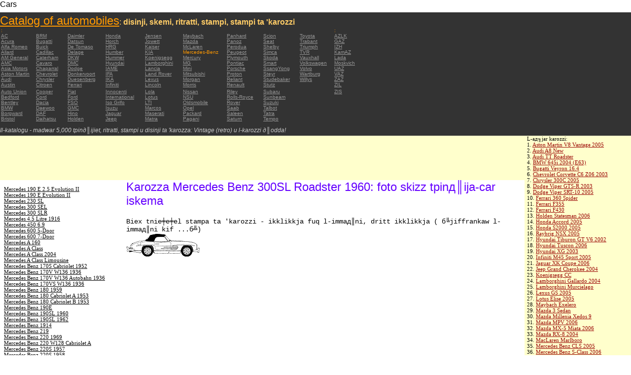

--- FILE ---
content_type: text/html; charset=UTF-8
request_url: https://autoautomobiles.narod.ru/maltijskij/mercedes-benz/Mercedes-Benz-300SL-Roadster-1960/
body_size: 8865
content:

	<script type="text/javascript">new Image().src = "//counter.yadro.ru/hit;narodadst1?r"+escape(document.referrer)+(screen&&";s"+screen.width+"*"+screen.height+"*"+(screen.colorDepth||screen.pixelDepth))+";u"+escape(document.URL)+";"+Date.now();</script>
	<script type="text/javascript">new Image().src = "//counter.yadro.ru/hit;narod_desktop_ad?r"+escape(document.referrer)+(screen&&";s"+screen.width+"*"+screen.height+"*"+(screen.colorDepth||screen.pixelDepth))+";u"+escape(document.URL)+";"+Date.now();</script><script type="text/javascript" src="//autoautomobiles.narod.ru/.s/src/jquery-3.3.1.min.js"></script><script type="text/javascript" src="//s256.ucoz.net/cgi/uutils.fcg?a=uSD&ca=2&ug=999&isp=0&r=0.100970407826956"></script>
<html><head>
<title>Karozza Mercedes Benz 300SL Roadster 1960 : thumbnail image image figura tpinд║ija ta 'stampi schematize karozza</title>
<meta name="description" content="Il directory - madwar 5000 karozzi">
<style type="text/css">
<!--
body {
	margin: 0px;
	font-family: Arial, Helvetica, sans-serif;
	color: #000000;
}
a:link {
	color: #999999;
}
a:visited {
	color: #666666;
}
a:hover {
	text-decoration: none;
	color: #FF9900;
}
.menu2 a:link {
	color: #000000;
}
.menu2 a:visited {
	color: #999999;
}
.menu2 a:hover {
	text-decoration: none;
	color: #6600FF;
}
.company a:link {
	color: #0066CC;
}
.company a:visited {
	color: #6600FF;
	text-decoration: none;
}
.company a:hover {
	text-decoration: none;
	color: #6600FF;
}
.best-avto a:link {
	color: #990000;
}
.best-avto a:visited {
	color: #FF9900;
}
.best-avto a:hover {
	text-decoration: none;
	color: #990000;
}
.menu1 {
	font-size: 10px;
	font-family: Verdana, Arial, Helvetica, sans-serif;
	padding-left: 2px;
	background-color: #333333;
	color: #FF9900;
}
.menu2 {
	font-family: "Times New Roman", Times, serif;
	padding-left: 8px;
	width: 230px;
	font-size: 11px;
	color: #6600FF;
}
.copy {
	font-family: Verdana, Arial, Helvetica, sans-serif;
	font-size: 10px;
	padding: 4px;
	font-style: italic;
}
h2 {
	font-family: Arial, Helvetica, sans-serif;
	font-weight: 100;
	color: #6600FF;
}
.skachatj {
	font-family: "Courier New", Courier, monospace;
	font-size: 14px;
}
em {
	font-size: 12px;
	color: #CCCCCC;
}
textarea {
	font-family: Verdana, Arial, Helvetica, sans-serif;
	font-size: 10px;
	height: 88px;
	width: 170px;
	margin: 0px;
	padding: 0px;
	background-color: #D1D1E9;
}
.company {
	font-family: Arial, Helvetica, sans-serif;
	font-size: 16px;
}
.best-avto {
	font-family: Tahoma;
	font-size: 11px;
	padding-left: 5px;
}
-->
</style>
</head>

<body>
<table width="100%" height="100%" border="0" cellspacing="0" cellpadding="0">
  <tr>
    <td height="25" colspan="3" align="left" valign="top">
      <table width="100%" border="0" cellspacing="0" cellpadding="0">
        <tr>
          <td>Cars&nbsp;</td>
          <td><script type="text/javascript"><!--
google_ad_client = "pub-5537897043066332";
/* 728x15, 12.05.09, r01 */
google_ad_slot = "8016383170";
google_ad_width = 728;
google_ad_height = 15;
//-->
</script>
<script type="text/javascript"
src="http://pagead2.googlesyndication.com/pagead/show_ads.js">
</script>&nbsp;</td>
        </tr>
      </table>      </td>
  </tr>
  <tr>
    <td height="250" colspan="3" align="left" valign="top">
	
	<table width="100%" height="250" border="0" cellspacing="0" cellpadding="0">
      <tr>
        <td width="800" bgcolor="#333333"><a href="/maltijskij/" title="Catalog of automobiles: disinji, skemi, ritratti, stampi, stampi ta 'karozzi"><font size="+2" color="#FF9900">Catalog of automobiles</font></a><font color="#FFCC66">: <strong>disinji, skemi, ritratti, stampi, stampi ta 'karozzi</strong></font>
		  <table width="800" border="0" cellspacing="0" cellpadding="0">
          <tr>
            <td colspan="9" align="left" valign="top" class="menu1">:</td>
            <td align="left" valign="top" class="menu1">: </td>
          </tr>
          <tr>
            <td width="73" align="left" valign="top" class="menu1"><a href="/maltijskij/ac/" title="Auto Brands AC">AC</a></td>
            <td width="64" align="left" valign="top" class="menu1"><a href="/maltijskij/brm/" title="Auto Brands BRM">BRM</a></td>
            <td width="76" align="left" valign="top" class="menu1"><a href="/maltijskij/daimler/" title="Auto Brands Daimler">Daimler</a></td>
            <td width="79" align="left" valign="top" class="menu1"><a href="/maltijskij/honda/" title="Auto Brands Honda">Honda</a></td>
            <td width="76" align="left" valign="top" class="menu1"><a href="/maltijskij/jensen/" title="Auto Brands Jensen">Jensen</a></td>
            <td width="89" align="left" valign="top" class="menu1"><a href="/maltijskij/maybach/" title="Auto Brands Maybach">Maybach</a></td>
            <td width="74" align="left" valign="top" class="menu1"><a href="/maltijskij/panhard/" title="Auto Brands Panhard">Panhard</a></td>
            <td width="73" align="left" valign="top" class="menu1"><a href="/maltijskij/scion/" title="Auto Brands Scion">Scion</a></td>
            <td width="69" align="left" valign="top" class="menu1"><a href="/maltijskij/toyota/"  title="Auto Brands Toyota">Toyota</a></td>
            <td width="127" align="left" valign="top" class="menu1"><a href="/maltijskij/azlk/" title="Auto Brands AZLK">AZLK</a></td>
          </tr>
          <tr>
            <td width="73" align="left" valign="top" class="menu1"><a href="/maltijskij/acura/" title="Auto Brands Acura">Acura</a></td>
            <td width="64" align="left" valign="top" class="menu1"><a href="/maltijskij/bugatti/" title="Auto Brands Bugatti">Bugatti</a></td>
            <td width="76" align="left" valign="top" class="menu1"><a href="/maltijskij/datsun/" title="Auto Brands Datsun">Datsun</a></td>
            <td width="79" align="left" valign="top" class="menu1"><a href="/maltijskij/horch/" title="Auto Brands Horch">Horch</a></td>
            <td width="76" align="left" valign="top" class="menu1"><a href="/maltijskij/jowett/" title="Auto Brands Jowett">Jowett</a></td>
            <td width="89" align="left" valign="top" class="menu1"><a href="/maltijskij/mazda/" title="Auto Brands Mazda">Mazda</a></td>
            <td width="74" align="left" valign="top" class="menu1"><a href="/maltijskij/panoz/" title="Auto Brands Panoz">Panoz</a></td>
            <td width="73" align="left" valign="top" class="menu1"><a href="/maltijskij/seat/"  title="Auto Brands Seat">Seat</a></td>
            <td width="69" align="left" valign="top" class="menu1"><a href="/maltijskij/trabant/" title="Auto Brands Trabant">Trabant</a></td>
            <td width="127" align="left" valign="top" class="menu1"><a href="/maltijskij/gaz/" title="Auto Brands GAZ">GAZ</a></td>
          </tr>
          <tr>
            <td width="73" align="left" valign="top" class="menu1"><a href="/maltijskij/alfa-romeo/" title="Auto Brands Alfa Romeo">Alfa Romeo</a></td>
            <td width="64" align="left" valign="top" class="menu1"><a href="/maltijskij/buick/" title="Auto Brands Buick">Buick</a></td>
            <td width="76" align="left" valign="top" class="menu1"><a href="/maltijskij/de-tomaso/" title="Auto Brands De   Tomaso">De   Tomaso</a></td>
            <td width="79" align="left" valign="top" class="menu1"><a href="/maltijskij/hrg/" title="Auto Brands HRG">HRG</a></td>
            <td width="76" align="left" valign="top" class="menu1"><a href="/maltijskij/kaiser/" title="Auto Brands Kaiser">Kaiser</a></td>
            <td width="89" align="left" valign="top" class="menu1"><a href="/maltijskij/mclaren/"  title="Auto Brands McLaren">McLaren</a></td>
            <td width="74" align="left" valign="top" class="menu1"><a href="/maltijskij/perodua/" title="Auto Brands Perodua">Perodua</a></td>
            <td width="73" align="left" valign="top" class="menu1"><a href="/maltijskij/shelby/" title="Auto Brands Shelby">Shelby</a></td>
            <td width="69" align="left" valign="top" class="menu1"><a href="/maltijskij/triumph/" title="Auto Brands Triumph">Triumph</a></td>
            <td width="127" align="left" valign="top" class="menu1"><a href="/maltijskij/izh/" title="Auto Brands IZH">IZH</a></td>
          </tr>
          <tr>
            <td width="73" align="left" valign="top" class="menu1"><a href="/maltijskij/allard/" title="Auto Brands Allard">Allard</a></td>
            <td width="64" align="left" valign="top" class="menu1"><a href="/maltijskij/cadillac/" title="Auto Brands Cadillac">Cadillac</a></td>
            <td width="76" align="left" valign="top" class="menu1"><a href="/maltijskij/delage/" title="Auto Brands Delage">Delage</a></td>
            <td width="79" align="left" valign="top" class="menu1"><a href="/maltijskij/humber/" title="Auto Brands Humber">Humber</a></td>
            <td width="76" align="left" valign="top" class="menu1"><a href="/maltijskij/kia/" title="Auto Brands KIA">KIA</a></td>
            <td width="89" align="left" valign="top" class="menu1">Mercedes-Benz</td>
            <td width="74" align="left" valign="top" class="menu1"><a href="/maltijskij/peugeot/" title="Auto Brands Peugeot">Peugeot</a></td>
            <td width="73" align="left" valign="top" class="menu1"><a href="/maltijskij/simca/" title="Auto Brands Simca">Simca</a></td>
            <td width="69" align="left" valign="top" class="menu1"><a href="/maltijskij/tvr/" title="Auto Brands TVR">TVR</a></td>
            <td width="127" align="left" valign="top" class="menu1"><a href="/maltijskij/kamaz/" title="Auto Brands KamAZ">KamAZ</a></td>
          </tr>
          <tr>
            <td width="73" align="left" valign="top" class="menu1"><a href="/maltijskij/am-general/" title="Auto Brands AM   General">AM   General</a></td>
            <td width="64" align="left" valign="top" class="menu1"><a href="/maltijskij/caterham/" title="Auto Brands Caterham">Caterham</a></td>
            <td width="76" align="left" valign="top" class="menu1"><a href="/maltijskij/dkw/" title="Auto Brands DKW">DKW</a></td>
            <td width="79" align="left" valign="top" class="menu1"><a href="/maltijskij/hummer/" title="Auto Brands Hummer">Hummer</a></td>
            <td width="76" align="left" valign="top" class="menu1"><a href="/maltijskij/koenigsegg/" title="Auto Brands Koenigsegg">Koenigsegg</a></td>
            <td width="89" align="left" valign="top" class="menu1"><a href="/maltijskij/mercury/" title="Auto Brands Mercury">Mercury</a></td>
            <td width="74" align="left" valign="top" class="menu1"><a href="/maltijskij/plymouth/" title="Auto Brands Plymouth">Plymouth</a></td>
            <td width="73" align="left" valign="top" class="menu1"><a href="/maltijskij/skoda/" title="Auto Brands Skoda">Skoda</a></td>
            <td width="69" align="left" valign="top" class="menu1"><a href="/maltijskij/vauxhall/" title="Auto Brands Vauxhall">Vauxhall</a></td>
            <td width="127" align="left" valign="top" class="menu1"><a href="/maltijskij/lada/" title="Auto Brands Lada">Lada</a></td>
          </tr>
          <tr>
            <td width="73" align="left" valign="top" class="menu1"><a href="/maltijskij/amc/" title="Auto Brands AMC">AMC</a></td>
            <td width="64" align="left" valign="top" class="menu1"><a href="/maltijskij/cavaro/" title="Auto Brands Cavaro">Cavaro</a></td>
            <td width="76" align="left" valign="top" class="menu1"><a href="/maltijskij/dmc/" title="Auto Brands DMC">DMC</a></td>
            <td width="79" align="left" valign="top" class="menu1"><a href="/maltijskij/hyundai/" title="Auto Brands Hyundai">Hyundai</a></td>
            <td width="76" align="left" valign="top" class="menu1"><a href="/maltijskij/lamborghini/" title="Auto Brands Lamborghini">Lamborghini</a></td>
            <td width="89" align="left" valign="top" class="menu1"><a href="/maltijskij/mg/" title="Auto Brands MG">MG</a></td>
            <td width="74" align="left" valign="top" class="menu1"><a href="/maltijskij/pontiac/" title="Auto Brands Pontiac">Pontiac</a></td>
            <td width="73" align="left" valign="top" class="menu1"><a href="/maltijskij/smart/" title="Auto Brands Smart">Smart</a></td>
            <td width="69" align="left" valign="top" class="menu1"><a href="/maltijskij/volkswagen/" title="Auto Brands Volkswagen">Volkswagen</a></td>
            <td width="127" align="left" valign="top" class="menu1"><a href="/maltijskij/moskvich/" title="Auto Brands Moskvich">Moskvich</a></td>
          </tr>
          <tr>
            <td width="73" align="left" valign="top" class="menu1"><a href="/maltijskij/asia-motors/" title="Auto Brands Asia   Motors">Asia   Motors</a></td>
            <td width="64" align="left" valign="top" class="menu1"><a href="/maltijskij/chaparral/" title="Auto Brands Chaparral">Chaparral</a></td>
            <td width="76" align="left" valign="top" class="menu1"><a href="/maltijskij/dodge/" title="Auto Brands Dodge">Dodge</a></td>
            <td width="79" align="left" valign="top" class="menu1"><a href="/maltijskij/iame/" title="Auto Brands IAME">IAME</a></td>
            <td width="76" align="left" valign="top" class="menu1"><a href="/maltijskij/lancia/" title="Auto Brands Lancia">Lancia</a></td>
            <td width="89" align="left" valign="top" class="menu1"><a href="/maltijskij/mini/" title="Auto Brands Mini">Mini</a></td>
            <td width="74" align="left" valign="top" class="menu1"><a href="/maltijskij/porsche/" title="Auto Brands Porsche">Porsche</a></td>
            <td width="73" align="left" valign="top" class="menu1"><a href="/maltijskij/ssangyong/" title="Auto Brands SsangYong">SsangYong</a></td>
            <td width="69" align="left" valign="top" class="menu1"><a href="/maltijskij/volvo/" title="Auto Brands Volvo">Volvo</a></td>
            <td width="127" align="left" valign="top" class="menu1"><a href="/maltijskij/uaz/" title="Auto Brands UAZ">UAZ</a></td>
          </tr>
          <tr>
            <td width="73" align="left" valign="top" class="menu1"><a href="/maltijskij/aston-martin/" title="Auto Brands Aston Martin">Aston   Martin</a></td>
            <td width="64" align="left" valign="top" class="menu1"><a href="/maltijskij/chevrolet/" title="Auto Brands Chevrolet ">Chevrolet</a></td>
            <td width="76" align="left" valign="top" class="menu1"><a href="/maltijskij/donkervoort/" title="Auto Brands Donkervoort">Donkervoort</a></td>
            <td width="79" align="left" valign="top" class="menu1"><a href="/maltijskij/ifa/" title="Auto Brands IFA">IFA</a></td>
            <td width="76" align="left" valign="top" class="menu1"><a href="/maltijskij/land-rover/" title="Auto Brands Land Rover">Land   Rover</a></td>
            <td width="89" align="left" valign="top" class="menu1"><a href="/maltijskij/mitsubishi/" title="Auto Brands Mitsubishi">Mitsubishi</a></td>
            <td width="74" align="left" valign="top" class="menu1"><a href="/maltijskij/proton/" title="Auto Brands Proton">Proton</a></td>
            <td width="73" align="left" valign="top" class="menu1"><a href="/maltijskij/steyr/" title="Auto Brands Steyr">Steyr</a></td>
            <td width="69" align="left" valign="top" class="menu1"><a href="/maltijskij/wartburg/" title="Auto Brands Wartburg">Wartburg</a></td>
            <td width="127" align="left" valign="top" class="menu1"><a href="/maltijskij/vaz/" title="Auto Brands VAZ">VAZ</a></td>
          </tr>
          <tr>
            <td width="73" align="left" valign="top" class="menu1"><a href="/maltijskij/audi/" title="Auto Brands Audi">Audi</a></td>
            <td width="64" align="left" valign="top" class="menu1"><a href="/maltijskij/chrysler/" title="Auto Brands Chrysler">Chrysler</a></td>
            <td width="76" align="left" valign="top" class="menu1"><a href="/maltijskij/duesenberg/" title="Auto Brands Duesenberg">Duesenberg</a></td>
            <td width="79" align="left" valign="top" class="menu1"><a href="/maltijskij/ika/" title="Auto Brands IKA">IKA</a></td>
            <td width="76" align="left" valign="top" class="menu1"><a href="/maltijskij/lexus/" title="Auto Brands Lexus">Lexus</a></td>
            <td width="89" align="left" valign="top" class="menu1"><a href="/maltijskij/morgan/" title="Auto Brands Morgan">Morgan</a></td>
            <td width="74" align="left" valign="top" class="menu1"><a href="/maltijskij/reliant/" title="Auto Brands Reliant">Reliant</a></td>
            <td width="73" align="left" valign="top" class="menu1"><a href="/maltijskij/studebaker/" title="Auto Brands Studebaker">Studebaker</a></td>
            <td width="69" align="left" valign="top" class="menu1"><a href="/maltijskij/willys/" title="Auto Brands Willys">Willys</a></td>
            <td width="127" align="left" valign="top" class="menu1"><a href="/maltijskij/zaz/" title="Auto Brands ZAZ">ZAZ</a></td>
          </tr>
          <tr>
            <td width="73" height="14" align="left" valign="top" class="menu1"><a href="/maltijskij/austin/" title="Auto Brands Austin">Austin</a></td>
            <td width="64" align="left" valign="top" class="menu1"><a href="/maltijskij/citroen/" title="Auto Brands Citroen">Citroen</a></td>
            <td width="76" align="left" valign="top" class="menu1"><a href="/maltijskij/ferrari/" title="Auto Brands Ferrari">Ferrari</a></td>
            <td width="79" align="left" valign="top" class="menu1"><a href="/maltijskij/infiniti/" title="Auto Brands Infiniti">Infiniti</a></td>
            <td width="76" align="left" valign="top" class="menu1"><a href="/maltijskij/lincoln/" title="Auto Brands Lincoln">Lincoln</a></td>
            <td width="89" align="left" valign="top" class="menu1"><a href="/maltijskij/morris/" title="Auto Brands Morris">Morris</a></td>
            <td width="74" align="left" valign="top" class="menu1"><a href="/maltijskij/renault/" title="Auto Brands Renault">Renault</a></td>
            <td width="73" align="left" valign="top" class="menu1"><a href="/maltijskij/stutz/" title="Auto Brands Stutz">Stutz</a></td>
            <td align="left" valign="top"></td>
            <td width="127" align="left" valign="top" class="menu1"><a href="/maltijskij/zil/" title="Auto Brands ZIL">ZIL</a></td>
          </tr>
          <tr>
            <td width="73" align="left" valign="top" class="menu1"><a href="/maltijskij/auto-union/" title="Auto Brands Auto   Union">Auto   Union</a></td>
            <td width="64" align="left" valign="top" class="menu1"><a href="/maltijskij/cooper/" title="Auto Brands Cooper ">Cooper</a></td>
            <td width="76" align="left" valign="top" class="menu1"><a href="/maltijskij/fiat/" title="Auto Brands Fiat">Fiat</a></td>
            <td width="79" align="left" valign="top" class="menu1"><a href="/maltijskij/innocenti/" title="Auto Brands Innocenti">Innocenti</a></td>
            <td width="76" align="left" valign="top" class="menu1"><a href="/maltijskij/lola/" title="Auto Brands Lola">Lola</a></td>
            <td width="89" align="left" valign="top" class="menu1"><a href="/maltijskij/nissan/" title="Auto Brands Nissan">Nissan</a></td>
            <td width="74" align="left" valign="top" class="menu1"><a href="/maltijskij/riley/" title="Auto Brands Riley">Riley</a></td>
            <td width="73" align="left" valign="top" class="menu1"><a href="/maltijskij/subaru/" title="Auto Brands Subaru">Subaru</a></td>
            <td align="left" valign="top"></td>
            <td width="127" align="left" valign="top" class="menu1"><a href="/maltijskij/zis/" title="Auto Brands ZIS">ZIS</a></td>
          </tr>
          <tr>
            <td width="73" align="left" valign="top" class="menu1"><a href="/maltijskij/bedford/" title="Auto Brands Bedford">Bedford</a></td>
            <td width="64" align="left" valign="top" class="menu1"><a href="/maltijskij/cord/" title="Auto Brands Cord">Cord</a></td>
            <td width="76" align="left" valign="top" class="menu1"><a href="/maltijskij/ford/" title="Auto Brands Ford">Ford</a></td>
            <td width="79" align="left" valign="top" class="menu1"><a href="/maltijskij/international/" title="Auto Brands International">International</a></td>
            <td width="76" align="left" valign="top" class="menu1"><a href="/maltijskij/lotus/" title="Auto Brands Lotus">Lotus</a></td>
            <td width="89" align="left" valign="top" class="menu1"><a href="/maltijskij/nsu/" title="Auto Brands NSU">NSU</a></td>
            <td width="74" align="left" valign="top" class="menu1"><a href="/maltijskij/rolls_royce/" title="Auto Brands Rolls-Royce">Rolls-Royce</a></td>
            <td width="73" align="left" valign="top" class="menu1"><a href="/maltijskij/sunbeam/" title="Auto Brands Sunbeam">Sunbeam</a></td>
            <td align="left" valign="top"></td>
            <td align="left" valign="top"></td>
          </tr>
          <tr>
            <td width="73" align="left" valign="top" class="menu1"><a href="/maltijskij/bentley/" title="Auto Brands Bentley">Bentley</a></td>
            <td width="64" align="left" valign="top" class="menu1"><a href="/maltijskij/dacia/" title="Auto Brands Dacia">Dacia</a></td>
            <td width="76" align="left" valign="top" class="menu1"><a href="/maltijskij/fso/" title="Auto Brands FSO">FSO</a></td>
            <td width="79" align="left" valign="top" class="menu1"><a href="/maltijskij/iso-grifo/" title="Auto Brands Iso   Grifo">Iso   Grifo</a></td>
            <td width="76" align="left" valign="top" class="menu1"><a href="/maltijskij/london-taxi/" title="Auto Brands LTI">LTI</a></td>
            <td width="89" align="left" valign="top" class="menu1"><a href="/maltijskij/oldsmobile/" title="Auto Brands Oldsmobile">Oldsmobile</a></td>
            <td width="74" align="left" valign="top" class="menu1"><a href="/maltijskij/rover/" title="Auto Brands Rover">Rover</a></td>
            <td width="73" align="left" valign="top" class="menu1"><a href="/maltijskij/suzuki/" title="Auto Brands Suzuki">Suzuki</a></td>
            <td align="left" valign="top"></td>
            <td align="left" valign="top"></td>
          </tr>
          <tr>
            <td width="73" align="left" valign="top" class="menu1"><a href="/maltijskij/bmw/" title="Auto Brands BMW">BMW</a></td>
            <td width="64" align="left" valign="top" class="menu1"><a href="/maltijskij/daewoo/" title="Auto Brands Daewoo">Daewoo</a></td>
            <td width="76" align="left" valign="top" class="menu1"><a href="/maltijskij/gmc/" title="Auto Brands GMC">GMC</a></td>
            <td width="79" align="left" valign="top" class="menu1"><a href="/maltijskij/isuzu/" title="Auto Brands Isuzu">Isuzu</a></td>
            <td width="76" align="left" valign="top" class="menu1"><a href="/maltijskij/marcos/" title="Auto Brands Marcos">Marcos</a></td>
            <td width="89" align="left" valign="top" class="menu1"><a href="/maltijskij/opel/" title="Auto Brands Opel">Opel</a></td>
            <td width="74" align="left" valign="top" class="menu1"><a href="/maltijskij/saab/" title="Auto Brands Saab">Saab</a></td>
            <td width="73" align="left" valign="top" class="menu1"><a href="/maltijskij/talbot/" title="Auto Brands Talbot">Talbot</a></td>
            <td align="left" valign="top"></td>
            <td align="left" valign="top"></td>
          </tr>
          <tr>
            <td width="73" align="left" valign="top" class="menu1"><a href="/maltijskij/borgward/" title="Auto Brands Borgward">Borgward</a></td>
            <td width="64" align="left" valign="top" class="menu1"><a href="/maltijskij/daf/" title="Auto Brands DAF">DAF</a></td>
            <td width="76" align="left" valign="top" class="menu1"><a href="/maltijskij/hino/" title="Auto Brands Hino">Hino</a></td>
            <td width="79" align="left" valign="top" class="menu1"><a href="/maltijskij/jaguar/" title="Auto Brands Jaguar">Jaguar</a></td>
            <td width="76" align="left" valign="top" class="menu1"><a href="/maltijskij/maserati/" title="Auto Brands Maserati">Maserati</a></td>
            <td width="89" align="left" valign="top" class="menu1"><a href="/maltijskij/packard/" title="Auto Brands Packard">Packard</a></td>
            <td width="74" align="left" valign="top" class="menu1"><a href="/maltijskij/saleen/" title="Auto Brands Saleen">Saleen</a></td>
            <td width="73" align="left" valign="top" class="menu1"><a href="/maltijskij/tatra/" title="Auto Brands Tatra">Tatra</a></td>
            <td align="left" valign="top"></td>
            <td align="left" valign="top"></td>
          </tr>
          <tr>
            <td width="73" align="left" valign="top" class="menu1"><a href="/maltijskij/bristol/" title="Auto Brands Bristol">Bristol</a></td>
            <td width="64" align="left" valign="top" class="menu1"><a href="/maltijskij/daihatsu/" title="Auto Brands Daihatsu">Daihatsu</a></td>
            <td width="76" align="left" valign="top" class="menu1"><a href="/maltijskij/holden/" title="Auto Brands Holden">Holden</a></td>
            <td width="79" align="left" valign="top" class="menu1"><a href="/maltijskij/jeep/" title="Auto Brands Jeep ">Jeep</a></td>
            <td width="76" align="left" valign="top" class="menu1"><a href="/maltijskij/matra/" title="Auto Brands Matra">Matra</a></td>
            <td width="89" align="left" valign="top" class="menu1"><a href="/maltijskij/pagani/" title="Auto Brands Pagani">Pagani</a></td>
            <td width="74" align="left" valign="top" class="menu1"><a href="/maltijskij/saturn/" title="Auto Brands Saturn">Saturn</a></td>
            <td width="73" align="left" valign="top" class="menu1"><a href="/maltijskij/tempo/" title="Auto Brands Tempo">Tempo</a></td>
            <td align="left" valign="top"></td>
            <td align="left" valign="top"></td>
          </tr>
          <tr>
            <td align="left" valign="top" class="menu1">&nbsp;</td>
            <td align="left" valign="top" class="menu1">&nbsp;</td>
            <td align="left" valign="top" class="menu1">&nbsp;</td>
            <td align="left" valign="top" class="menu1">&nbsp;</td>
            <td align="left" valign="top" class="menu1">&nbsp;</td>
            <td align="left" valign="top" class="menu1">&nbsp;</td>
            <td align="left" valign="top" class="menu1">&nbsp;</td>
            <td align="left" valign="top" class="menu1">&nbsp;</td>
            <td align="left" valign="top"></td>
            <td align="left" valign="top"></td>
          </tr>
        </table>	
		  <em>Il-katalogu - madwar 5,000 tpinд║ijiet, ritratti, stampi u disinji ta 'karozza: Vintage (retro) u l-karozzi д║odda!</em></td>
        <td align="center" valign="top" bgcolor="#333333"><script type="text/javascript"><!--
google_ad_client = "pub-5537897043066332";
/* 336x280, 12.05.09, r02 */
google_ad_slot = "9181752247";
google_ad_width = 336;
google_ad_height = 280;
//-->
</script>
<script type="text/javascript"
src="http://pagead2.googlesyndication.com/pagead/show_ads.js">
</script></td>
      </tr>
    </table>	</td>
  </tr>
  <tr>
    <td align="left" valign="top" height="90" bgcolor="FFFFCC"><script type="text/javascript"><!--
google_ad_client = "pub-5537897043066332";
/* 180x90, 12.05.09, r03 */
google_ad_slot = "5517127353";
google_ad_width = 180;
google_ad_height = 90;
//-->
</script>
<script type="text/javascript"
src="http://pagead2.googlesyndication.com/pagead/show_ads.js">
</script>&nbsp;</td>
    <td  width="750" align="left" valign="top" bgcolor="FFFFCC"><script type="text/javascript"><!--
google_ad_client = "pub-5537897043066332";
/* 728x90, 12.05.09, r04 */
google_ad_slot = "3900506634";
google_ad_width = 728;
google_ad_height = 90;
//-->
</script>
<script type="text/javascript"
src="http://pagead2.googlesyndication.com/pagead/show_ads.js">
</script>&nbsp;</td>
    <td width="200" rowspan="2" align="left" valign="top">
      <table width="100%" border="0" cellspacing="0" cellpadding="0">
        <tr>
          <td height="90" align="right" valign="top" bgcolor="FFFFCC"><table width="100%" border="0" cellspacing="0" cellpadding="0" class="best-avto">
              <tr>
                <td>L-aд╖jar karozzi:</td>
              </tr>
              <tr>
                <td>1. <A href="/maltijskij/aston-martin/Aston-Martin-V8-Vantage-2005/">Aston Martin V8 Vantage   2005</A><br>
				2. <a href="/maltijskij/audi/Audi-A8-New/">Audi A8 New</a><br>
				3. <A href="/maltijskij/audi/Audi-TT-Roadster/">Audi TT Roadster</A><br>
				4. <a href="/maltijskij/bmw/BMW-645i-2004-E63/">BMW 645i 2004 (E63) </a><br>
				5. <A href="/maltijskij/bugatti/Bugatti-Veyron-16-4/">Bugatti Veyron 16.4</A><br>
				6. <A href="/maltijskij/chevrolet/Chevrolet-Corvette-C6-Z06-2003/">Chevrolet Corvette C6   Z06 2003</A> <br>
				7. <A href="/maltijskij/chrysler/Chrysler-300C-2005/">Chrysler 300C 2005</A> <br>
				8. <A href="/maltijskij/dodge/Dodge-Viper-GTS-R-2003/">Dodge Viper GTS-R 2003</A> <br>
				9. <A href="/maltijskij/dodge/Dodge-Viper-SRT-10-2005/">Dodge Viper SRT-10 2005</A> <BR>
                10. <A href="/maltijskij/ferrari/Ferrari-360-Spider/">Ferrari 360 Spider</A><br>
				11. <A href="/maltijskij/ferrari/Ferrari-F355/">Ferrari F355</A> <br>
				12. <A href="/maltijskij/ferrari/Ferrari-F430/">Ferrari F430</A> <br>
				13. <A href="/maltijskij/holden/Holden-Statesman-2006/">Holden Statesman 2006 </A><br>
				14. <A href="/maltijskij/honda/Honda-Accord-2005/">Honda Accord 2005</A><br>
				15. <A href="/maltijskij/honda/Honda-S2000-2005/">Honda S2000 2005 </A><br>
				16. <A href="/maltijskij/honda/Raybrig-NSX-2005/">Raybrig NSX 2005</A><br>
				17. <A href="/maltijskij/hyundai/Hyundai-Tiburon-GT-V6-2002/">Hyundai Tiburon GT V6 2002</A><br>
				18. <A href="/maltijskij/hyundai/Hyundai-Tuscon-2006/">Hyundai Tuscon 2006</A> <br>
				19. <A href="/maltijskij/hyundai/Hyundai-XG-2003/">Hyundai XG 2003</A><br>
				20. <A href="/maltijskij/infiniti/Infiniti-M45-Sport-2005/">Infiniti M45 Sport 2005</A><br>
				21. <A href="/maltijskij/jaguar/Jaguar-XK-Coupe-2006/">Jaguar XK Coupe 2006</A> <br>
				22. <A href="/maltijskij/jeep/Jeep-Grand-Cherokee-2004/">Jeep Grand Cherokee 2004</A> <br>
				23. <A href="/maltijskij/koenigsegg/Koenigsegg-CC/">Koenigsegg CC</A> <br>
				24. <A href="/maltijskij/lamborghini/Lamborghini-Gallardo-2004/">Lamborghini Gallardo   2004</A><br>
				25. <A href="/maltijskij/lamborghini/Lamborghini-Murcielago/">Lamborghini Murcielago</A> <br>
				26. <A href="/maltijskij/lexus/Lexus-GS-2005/">Lexus GS 2005</A><br>
				27. <A href="/maltijskij/lotus/Lotus-Elise-2005/">Lotus Elise 2005</A><br>
				28. <A href="/maltijskij/maybach/Maybach-Exelero/">Maybach   Exelero</A><br>
				29. <A href="/maltijskij/mazda/Mazda-3-Sedan/">Mazda 3 Sedan</A><br>
				30. <A href="/maltijskij/mazda/Mazda-Millenia-Xedos-9/">Mazda Millenia Xedos 9</A><br>
				31. <A href="/maltijskij/mazda/Mazda-MPV-2006/">Mazda MPV 2006</A><br>
				32. <A href="/maltijskij/mazda/Mazda-MX-5-Miata-2006/">Mazda MX-5 Miata 2006</A><br>
				33. <A href="/maltijskij/mazda/Mazda-RX-8-2004/">Mazda RX-8 2004</A><br>
				34. <A href="/maltijskij/mclaren/MacLaren-Marlboro/">MacLaren Marlboro</A> <br>
				35. <A href="/maltijskij/mercedes-benz/Mercedes-Benz-CLS-2005/">Mercedes Benz CLS 2005</A> <br>
				36. <A href="/maltijskij/mercedes-benz/Mercedes-Benz-S-Class-2006/">Mercedes Benz S-Class   2006</A><br>
				37. <A href="/maltijskij/mercedes-benz/Mercedes-Benz-S500-2006/">Mercedes Benz S500 2006</A> <br>
				38. <A href="/maltijskij/mitsubishi/Mitsubishi-Eclipse-Coupe/">Mitsubishi Eclipse Coupe </A><br>
				39. <A href="/maltijskij/nissan/Nissan-350Z-35th-Anniversary-2005/">Nissan 350Z 35th   Anniversary 2005</A> <br>
				40. <A href="/maltijskij/nissan/Nissan-Skyline-R34-GTR/">Nissan Skyline R34 GTR</A><br>
				41. <A href="/maltijskij/nissan/Nissan-Skyline-V35-350GT-2003/">Nissan Skyline V35 350GT   2003</A> <br>
				42. <A href="/maltijskij/pagani/Pagani-Zonda-F/">Pagani Zonda F</A><br>
				43. <A href="/maltijskij/porsche/Porsche-Carrera-GT-2004/">Porsche Carrera GT 2004</A><br>
				44. <A href="/maltijskij/porsche/Porsche-Cayman-S-2006/">Porsche Cayman S 2006</A> <br>
				45. <A href="/maltijskij/rolls_royce/Rolls-Royce-Phantom-2004/">Rolls-Royce Phantom 2004</A> <br>
				46. <A href="/maltijskij/saleen/Saleen-S7-2003/index.html">Saleen S7 2003</A><br>
				47. <A href="/maltijskij/suzuki/Suzuki-Cappuccino/">Suzuki Cappuccino</A><br>
				48. <A href="/maltijskij/toyota/Toyota-Camry-2006/">Toyota Camry 2006</A> <br>
				49. <A href="/maltijskij/toyota/Toyota-Camry-XLE-2003/">Toyota Camry XLE 2003</A> <br>
				50. <A href="/maltijskij/lada/Lada-110/">Lada 110</A><p></p></td>
              </tr>
            </table>&nbsp;</td>
        </tr>
        <tr>
          <td align="right" class="copy">Meta juе╪aw stampi ta 'vetturi mis-sit bд╖ala referenza lura lill-direttorju:
            <form name="form1" method="post" action=""><label><textarea name="textarea">&lt;a href='http://autoautomobiles.narod.ru/maltijskij/'&gt;Catalog of automobiles&lt;/a&gt;</textarea></label></form><a href="mailto:autoautomobiles@yandex.ru">Id-drittijiet kollha gд╖all-sit jappartjenu lili</a>.<br><em><a href="/">Cars</a></em>.<br> &copy; 2009.<br><!--LiveInternet counter--><script type="text/javascript">document.write("<a href='http://www.liveinternet.ru/click' target=_blank><img src='http://counter.yadro.ru/hit?t41.1;r" + escape(document.referrer) + ((typeof(screen)=="undefined")?"":";s"+screen.width+"*"+screen.height+"*"+(screen.colorDepth?screen.colorDepth:screen.pixelDepth)) + ";u" + escape(document.URL) + ";" + Math.random() + "' border=0 width=31 height=31 alt='' title='LiveInternet'><\/a>")</script><!--/LiveInternet--></td>
        </tr>
      </table></td>
  </tr>
  <tr>
    <td width="262" align="left" valign="top" class="menu2" height="888"><br>
<a href="/maltijskij/mercedes-benz/Mercedes-190-E-2-5-Evolution-II/" title="Mercedes 190 E 2.5 Evolution II">Mercedes 190 E 2.5 Evolution II</a><br>
<a href="/maltijskij/mercedes-benz/Mercedes-190-E-Evolution-II/" title="Mercedes 190 E Evolution II">Mercedes 190 E Evolution II</a> <br>
<a href="/maltijskij/mercedes-benz/Mercedes-230-SL/" title="Mercedes 230 SL">Mercedes 230 SL</a> <br>
<a href="/maltijskij/mercedes-benz/Mercedes-300-SEL/" title="Mercedes 300 SEL">Mercedes 300 SEL</a> <br>
<a href="/maltijskij/mercedes-benz/Mercedes-300-SLR/" title="Mercedes 300 SLR">Mercedes 300 SLR</a> <br>
<a href="/maltijskij/mercedes-benz/Mercedes-4-5-Litre-1916/" title="Mercedes 4.5 Litre 1916">Mercedes 4.5 Litre 1916</a> <br>
<a href="/maltijskij/mercedes-benz/Mercedes-450-6-9/" title="Mercedes 450 6.9">Mercedes 450 6.9</a> <br>
<a href="/maltijskij/mercedes-benz/Mercedes-600-5-Door/" title="Mercedes 600 5-Door">Mercedes 600 5-Door</a> <br>
<a href="/maltijskij/mercedes-benz/Mercedes-600-7-Door/" title="Mercedes 600 7-Door">Mercedes 600 7-Door</a> <br>
<a href="/maltijskij/mercedes-benz/Mercedes-A-160/" title="Mercedes A 160">Mercedes A 160</a> <br>
<a href="/maltijskij/mercedes-benz/Mercedes-A-Class/" title="Mercedes A Class">Mercedes A Class</a> <br>
<a href="/maltijskij/mercedes-benz/Mercedes-A-Class-2004/" title="Mercedes A Class 2004">Mercedes A Class 2004</a> <br>
<a href="/maltijskij/mercedes-benz/Mercedes-A-Class-Limousine/" title="Mercedes A Class Limousine">Mercedes A Class Limousine</a> <br>
<a href="/maltijskij/mercedes-benz/Mercedes-Benz-170S-Cabriolet-1952/" title="Mercedes Benz 170S Cabriolet 1952">Mercedes Benz 170S Cabriolet 1952</a> <br>
<a href="/maltijskij/mercedes-benz/Mercedes-Benz-170V-W136-1936/" title="Mercedes Benz 170V W136 1936">Mercedes Benz 170V W136 1936</a> <br>
<a href="/maltijskij/mercedes-benz/Mercedes-Benz-170V-W136-Autobahn-1936/" title="Mercedes Benz 170V W136 Autobahn 1936">Mercedes Benz 170V W136 Autobahn 1936</a> <br>
<a href="/maltijskij/mercedes-benz/Mercedes-Benz-170VS-W136-1936/" title="Mercedes Benz 170VS W136 1936">Mercedes Benz 170VS W136 1936</a> <br>
<a href="/maltijskij/mercedes-benz/Mercedes-Benz-180-1959/" title="Mercedes Benz 180 1959">Mercedes Benz 180 1959</a> <br>
<a href="/maltijskij/mercedes-benz/Mercedes-Benz-180-Cabriolet-A-1953/" title="Mercedes Benz 180 Cabriolet A 1953">Mercedes Benz 180 Cabriolet A 1953</a> <br>
<a href="/maltijskij/mercedes-benz/Mercedes-Benz-180-Cabriolet-B-1953/" title="Mercedes Benz 180 Cabriolet B 1953">Mercedes Benz 180 Cabriolet B 1953</a> <br>
<a href="/maltijskij/mercedes-benz/Mercedes-Benz-190E/" title="Mercedes Benz 190E">Mercedes Benz 190E</a> <br>

<a href="/maltijskij/mercedes-benz/Mercedes-Benz-190SL-1960/" title="Mercedes Benz 190SL 1960">Mercedes Benz 190SL 1960</a> <br>
<a href="/maltijskij/mercedes-benz/Mercedes-Benz-190SL-1962/" title="Mercedes Benz 190SL 1962">Mercedes Benz 190SL 1962</a> <br>
<a href="/maltijskij/mercedes-benz/Mercedes-Benz-1914/" title="Mercedes Benz 1914">Mercedes Benz 1914</a> <br>
<a href="/maltijskij/mercedes-benz/Mercedes-Benz-219/" title="Mercedes Benz 219">Mercedes Benz 219</a> <br>
<a href="/maltijskij/mercedes-benz/Mercedes-Benz-220-1969/" title="Mercedes Benz 220 1969">Mercedes Benz 220 1969</a> <br>
<a href="/maltijskij/mercedes-benz/Mercedes-Benz-220-W128-Cabriolet-A/" title="Mercedes Benz 220 W128 Cabriolet A">Mercedes Benz 220 W128 Cabriolet A</a> <br>
<a href="/maltijskij/mercedes-benz/Mercedes-Benz-220S-1957/" title="Mercedes Benz 220S 1957">Mercedes Benz 220S 1957</a> <br>
<a href="/maltijskij/mercedes-benz/Mercedes-Benz-220S-1958/" title="Mercedes Benz 220S 1958">Mercedes Benz 220S 1958</a> <br>
<a href="/maltijskij/mercedes-benz/Mercedes-Benz-220S-1959/" title="Mercedes Benz 220S 1959">Mercedes Benz 220S 1959</a> <br>
<a href="/maltijskij/mercedes-benz/Mercedes-Benz-220S-1961/" title="Mercedes Benz 220S 1961">Mercedes Benz 220S 1961</a> <br>
<a href="/maltijskij/mercedes-benz/Mercedes-Benz-220SC-Cabriolet-1959/" title="Mercedes Benz 220SC Cabriolet 1959">Mercedes Benz 220SC Cabriolet 1959</a> <br>
<a href="/maltijskij/mercedes-benz/Mercedes-Benz-220SE-1959/" title="Mercedes Benz 220SE 1959">Mercedes Benz 220SE 1959</a> <br>
<a href="/maltijskij/mercedes-benz/Mercedes-Benz-240D-Ambulance-1972/" title="Mercedes Benz 240D Ambulance 1972">Mercedes Benz 240D Ambulance 1972</a> <br>
<a href="/maltijskij/mercedes-benz/Mercedes-Benz-240D-Lange-1974/" title="Mercedes Benz 240D Lange 1974">Mercedes Benz 240D Lange 1974</a> <br>
<a href="/maltijskij/mercedes-benz/Mercedes-Benz-240D-LWB-W123-1977/" title="Mercedes Benz 240D LWB W123 1977">Mercedes Benz 240D LWB W123 1977</a> <br>
<a href="/maltijskij/mercedes-benz/Mercedes-Benz-250D-W124-LWB/" title="Mercedes Benz 250D W124 LWB">Mercedes Benz 250D W124 LWB</a> <br>
<a href="/maltijskij/mercedes-benz/Mercedes-Benz-250GD-Wolf/" title="Mercedes Benz 250GD Wolf">Mercedes Benz 250GD Wolf</a> <br>
<a href="/maltijskij/mercedes-benz/Mercedes-Benz-250SE-1967/" title="Mercedes Benz 250SE 1967">Mercedes Benz 250SE 1967</a> <br>
<a href="/maltijskij/mercedes-benz/Mercedes-Benz-250SE-Cabriolet-1965/" title="Mercedes Benz 250SE Cabriolet 1965">Mercedes Benz 250SE Cabriolet 1965</a> <br>
<a href="/maltijskij/mercedes-benz/Mercedes-Benz-250T-1976/" title="Mercedes Benz 250T 1976">Mercedes Benz 250T 1976</a> <br>
<a href="/maltijskij/mercedes-benz/Mercedes-Benz-280CE-C123-1977/" title="Mercedes Benz 280CE C123 1977">Mercedes Benz 280CE C123 1977</a> <br>

<a href="/maltijskij/mercedes-benz/Mercedes-Benz-280CE-Convertible-A124-1986/" title="Mercedes Benz 280CE Convertible A124 1986">Mercedes Benz 280CE Convertible A124 1986</a> <br>
<a href="/maltijskij/mercedes-benz/Mercedes-Benz-280E-1968/" title="Mercedes Benz 280E 1968">Mercedes Benz 280E 1968</a> <br>
<a href="/maltijskij/mercedes-benz/Mercedes-Benz-280E-W123-1977/" title="Mercedes Benz 280E W123 1977">Mercedes Benz 280E W123 1977</a> <br>
<a href="/maltijskij/mercedes-benz/Mercedes-Benz-280E-W124-1986/" title="Mercedes Benz 280E W124 1986">Mercedes Benz 280E W124 1986</a> <br>
<a href="/maltijskij/mercedes-benz/Mercedes-Benz-280SE-1970/" title="Mercedes Benz 280SE 1970">Mercedes Benz 280SE 1970</a> <br>
<a href="/maltijskij/mercedes-benz/Mercedes-Benz-280TE-S123-1977/" title="Mercedes Benz 280TE S123 1977">Mercedes Benz 280TE S123 1977</a> <br>
<a href="/maltijskij/mercedes-benz/Mercedes-Benz-280TE-S124-1986/" title="Mercedes Benz 280TE S124 1986">Mercedes Benz 280TE S124 1986</a> <br>
<a href="/maltijskij/mercedes-benz/Mercedes-Benz-300-SLS/" title="Mercedes Benz 300 SLS">Mercedes Benz 300 SLS</a> <br>
<a href="/maltijskij/mercedes-benz/Mercedes-Benz-300-W186/" title="Mercedes Benz 300 W186">Mercedes Benz 300 W186</a> <br>
<a href="/maltijskij/mercedes-benz/Mercedes-Benz-300D-Cabriolet-1955/" title="Mercedes Benz 300D Cabriolet 1955">Mercedes Benz 300D Cabriolet 1955</a> <br>
<a href="/maltijskij/mercedes-benz/Mercedes-Benz-300SC-Cabriolet-1952/" title="Mercedes Benz 300SC Cabriolet 1952">Mercedes Benz 300SC Cabriolet 1952</a> <br>
<a href="/maltijskij/mercedes-benz/Mercedes-Benz-300SE-1963/" title="Mercedes Benz 300SE 1963">Mercedes Benz 300SE 1963</a> <br>
<a href="/maltijskij/mercedes-benz/Mercedes-Benz-300SL-1956/" title="Mercedes Benz 300SL 1956">Mercedes Benz 300SL 1956</a> <br>Mercedes Benz 300SL Roadster 1960 <br>
<a href="/maltijskij/mercedes-benz/Mercedes-Benz-300SL-W198-1955/" title="Mercedes Benz 300SL W198 1955">Mercedes Benz 300SL W198 1955</a> <br>
<a href="/maltijskij/mercedes-benz/Mercedes-Benz-300SLR/" title="Mercedes Benz 300SLR">Mercedes Benz 300SLR</a> <br>
<a href="/maltijskij/mercedes-benz/Mercedes-Benz-320-W142-1938/" title="Mercedes Benz 320 W142 1938">Mercedes Benz 320 W142 1938</a> <br>
<a href="/maltijskij/mercedes-benz/Mercedes-Benz-450SEL-6-9-1978/" title="Mercedes Benz 450SEL 6.9 1978">Mercedes Benz 450SEL 6.9 1978</a> <br>
<a href="/maltijskij/mercedes-benz/Mercedes-Benz-500SEC/" title="Mercedes Benz 500SEC">Mercedes Benz 500SEC</a> <br>
<a href="/maltijskij/mercedes-benz/Mercedes-Benz-540K/" title="Mercedes Benz 540K">Mercedes Benz 540K</a> <br>
<a href="/maltijskij/mercedes-benz/Mercedes-Benz-540K-W129/" title="Mercedes Benz 540K W129">Mercedes Benz 540K W129</a> <br>
<a href="/maltijskij/mercedes-benz/Mercedes-Benz-560SEL-W126-1981/" title="Mercedes Benz 560SEL W126 1981">Mercedes Benz 560SEL W126 1981</a> <br>
<a href="/maltijskij/mercedes-benz/Mercedes-Benz-600-1965/" title="Mercedes Benz 600 1965">Mercedes Benz 600 1965</a> <br>
<a href="/maltijskij/mercedes-benz/Mercedes-Benz-770-1937/" title="Mercedes Benz 770 1937">Mercedes Benz 770 1937</a> <br>
<a href="/maltijskij/mercedes-benz/Mercedes-Benz-A-Class-2006/" title="Mercedes Benz A-Class 2006">Mercedes Benz A-Class 2006</a> <br>
<a href="/maltijskij/mercedes-benz/Mercedes-Benz-A160-2002/" title="Mercedes Benz A160 2002">Mercedes Benz A160 2002</a> <br>
<a href="/maltijskij/mercedes-benz/Mercedes-Benz-B-Class-2006/" title="Mercedes Benz B-Class 2006">Mercedes Benz B-Class 2006</a> <br>
<a href="/maltijskij/mercedes-benz/Mercedes-Benz-C111/" title="Mercedes Benz C111">Mercedes Benz C111</a> <br>
<a href="/maltijskij/mercedes-benz/Mercedes-Benz-C111-1970/" title="Mercedes Benz C111 1970">Mercedes Benz C111 1970</a> <br>
<a href="/maltijskij/mercedes-benz/Mercedes-Benz-C230-Sports-Coupe-2002/" title="Mercedes Benz C230 Sports Coupe 2002">Mercedes Benz C230 Sports Coupe 2002</a> <br>
<a href="/maltijskij/mercedes-benz/Mercedes-Benz-C32-AMG-2002/" title="Mercedes Benz C32 AMG 2002">Mercedes Benz C32 AMG 2002</a> <br>
<a href="/maltijskij/mercedes-benz/Mercedes-Benz-C32-AMG-2003/" title="Mercedes Benz C32 AMG 2003">Mercedes Benz C32 AMG 2003</a> <br>
<a href="/maltijskij/mercedes-benz/Mercedes-Benz-C55-AMG-2005/" title="Mercedes Benz C55 AMG 2005">Mercedes Benz C55 AMG 2005</a> <br>
<a href="/maltijskij/mercedes-benz/Mercedes-Benz-CL500-2006/" title="Mercedes Benz CL500 2006">Mercedes Benz CL500 2006</a> <br>
<a href="/maltijskij/mercedes-benz/Mercedes-Benz-CL500-2007/" title="Mercedes Benz CL500 2007">Mercedes Benz CL500 2007</a> <br>
<a href="/maltijskij/mercedes-benz/Mercedes-Benz-CL600-2006/" title="Mercedes Benz CL600 2006">Mercedes Benz CL600 2006</a> <br>
<a href="/maltijskij/mercedes-benz/Mercedes-Benz-CL600-2007/" title="Mercedes Benz CL600 2007">Mercedes Benz CL600 2007</a> <br>
<a href="/maltijskij/mercedes-benz/Mercedes-Benz-CLK500-2004/" title="Mercedes Benz CLK500 2004">Mercedes Benz CLK500 2004</a> <br>

<a href="/maltijskij/mercedes-benz/Mercedes-Benz-CLS-2005/" title="Mercedes Benz CLS 2005">Mercedes Benz CLS 2005</a> <br>
<a href="/maltijskij/mercedes-benz/Mercedes-Benz-E-Class-W124/" title="Mercedes Benz E-Class W124">Mercedes Benz E-Class W124</a> <br>
<a href="/maltijskij/mercedes-benz/Mercedes-Benz-E320-Limousine-W124-1994/" title="Mercedes Benz E320 Limousine W124 1994">Mercedes Benz E320 Limousine W124 1994</a> <br>
<a href="/maltijskij/mercedes-benz/Mercedes-Benz-E420-Coupe-W124-1994/" title="Mercedes Benz E420 Coupe W124 1994">Mercedes Benz E420 Coupe W124 1994</a> <br>
<a href="/maltijskij/mercedes-benz/Mercedes-Benz-E420-Coupe-W124-1996/" title="Mercedes Benz E420 Coupe W124 1996">Mercedes Benz E420 Coupe W124 1996</a> <br>
<a href="/maltijskij/mercedes-benz/Mercedes-Benz-E420-W124-1994/" title="Mercedes Benz E420 W124 1994">Mercedes Benz E420 W124 1994</a> <br>
<a href="/maltijskij/mercedes-benz/Mercedes-Benz-E500-2003/" title="Mercedes Benz E500 2003">Mercedes Benz E500 2003</a> <br>
<a href="/maltijskij/mercedes-benz/Mercedes-Benz-E500-W124-1994/" title="Mercedes Benz E500 W124 1994">Mercedes Benz E500 W124 1994</a> <br>
<a href="/maltijskij/mercedes-benz/Mercedes-Benz-E55-AMG-2003/" title="Mercedes Benz E55 AMG 2003">Mercedes Benz E55 AMG 2003</a> <br>
<a href="/maltijskij/mercedes-benz/Mercedes-Benz-G-Wagen-LWB-2005/" title="Mercedes Benz G-Wagen LWB 2005">Mercedes Benz G-Wagen LWB 2005</a> <br>
<a href="/maltijskij/mercedes-benz/Mercedes-Benz-G-Wagen-LWB-Hard-Top-1986/" title="Mercedes Benz G-Wagen LWB Hard Top 1986">Mercedes Benz G-Wagen LWB Hard Top 1986</a> <br>
<a href="/maltijskij/mercedes-benz/Mercedes-Benz-G-Wagen-LWB-Soft-Top-1986/" title="Mercedes Benz G-Wagen LWB Soft Top 1986">Mercedes Benz G-Wagen LWB Soft Top 1986</a> <br>
<a href="/maltijskij/mercedes-benz/Mercedes-Benz-G-Wagen-SWB-hard-top-1986/" title="Mercedes Benz G-Wagen SWB hard top 1986">Mercedes Benz G-Wagen SWB hard top 1986</a> <br>
<a href="/maltijskij/mercedes-benz/Mercedes-Benz-G-Wagen-SWB-soft-top-1986/" title="Mercedes Benz G-Wagen SWB soft top 1986">Mercedes Benz G-Wagen SWB soft top 1986</a> <br>
<a href="/maltijskij/mercedes-benz/Mercedes-Benz-ML/" title="Mercedes Benz ML">Mercedes Benz ML</a> <br>
<a href="/maltijskij/mercedes-benz/Mercedes-Benz-ML-Class-2005/" title="Mercedes Benz ML-Class 2005">Mercedes Benz ML-Class 2005</a> <br>
<a href="/maltijskij/mercedes-benz/Mercedes-Benz-ML-Class-2006/" title="Mercedes Benz ML-Class 2006">Mercedes Benz ML-Class 2006</a> <br>
<a href="/maltijskij/mercedes-benz/Mercedes-Benz-ML270-2001/">Mercedes Benz ML270 2001</a> <br>
<a href="/maltijskij/mercedes-benz/Mercedes-Benz-ML270CDi/" title=" ">Mercedes Benz ML270CDi</a> <br>
<a href="/maltijskij/mercedes-benz/Mercedes-Benz-ML500-2006/" title="Mercedes Benz ML500 2006">Mercedes Benz ML500 2006</a> <br>
<a href="/maltijskij/mercedes-benz/Mercedes-Benz-R-Class-LWB-2006/" title="Mercedes Benz R-Class LWB 2006">Mercedes Benz R-Class LWB 2006</a> <br>
<a href="/maltijskij/mercedes-benz/Mercedes-Benz-R-Class-SWB-2006/" title="Mercedes Benz R-Class SWB 2006">Mercedes Benz R-Class SWB 2006</a> <br>
<a href="/maltijskij/mercedes-benz/Mercedes-Benz-Race-Car-Transporter-1955/" title="Mercedes Benz Race Car Transporter 1955">Mercedes Benz Race Car Transporter 1955</a> <br>
<a href="/maltijskij/mercedes-benz/Mercedes-Benz-S-Class-2006/" title="Mercedes Benz S-Class 2006">Mercedes Benz S-Class 2006</a> <br>
<a href="/maltijskij/mercedes-benz/Mercedes-Benz-S-Class-W140-1994/" title="Mercedes Benz S-Class W140 1994">Mercedes Benz S-Class W140 1994</a> <br>
<a href="/maltijskij/mercedes-benz/Mercedes-Benz-S500-2006/" title="Mercedes Benz S500 2006">Mercedes Benz S500 2006</a> <br>
<a href="/maltijskij/mercedes-benz/Mercedes-Benz-S55-AMG-2001/" title="Mercedes Benz S55 AMG 2001">Mercedes Benz S55 AMG 2001</a> <br>
<a href="/maltijskij/mercedes-benz/Mercedes-Benz-S550-2006/" title="Mercedes Benz S550 2006">Mercedes Benz S550 2006</a> <br>
<a href="/maltijskij/mercedes-benz/Mercedes-Benz-SEC-Class-C140-1996/" title="Mercedes Benz SEC-Class C140 1996">Mercedes Benz SEC-Class C140 1996</a> <br>
<a href="/maltijskij/mercedes-benz/Mercedes-Benz-SL-Class-2005/" title="Mercedes Benz SL-Class 2005">Mercedes Benz SL-Class 2005</a> <br>
<a href="/maltijskij/mercedes-benz/Mercedes-Benz-SL-Classe-1994/" title="Mercedes Benz SL-Classe 1994">Mercedes Benz SL-Classe 1994</a> <br>
<a href="/maltijskij/mercedes-benz/Mercedes-Benz-SL500-2003/" title="Mercedes Benz SL500 2003">Mercedes Benz SL500 2003</a> <br>
<a href="/maltijskij/mercedes-benz/Mercedes-Benz-SLK350-2005/" title="Mercedes Benz SLK350 2005">Mercedes Benz SLK350 2005</a> <br>
<a href="/maltijskij/mercedes-benz/Mercedes-Benz-SLR-2005/" title="Mercedes Benz SLR 2005">Mercedes Benz SLR 2005</a> <br>
<a href="/maltijskij/mercedes-benz/Mercedes-Benz-SLR-Mclaren-2005/" title="Mercedes Benz SLR Mclaren 2005">Mercedes Benz SLR Mclaren 2005</a> <br>
<a href="/maltijskij/mercedes-benz/Mercedes-Benz-SLR-McLaren-2006/" title="Mercedes Benz SLR McLaren 2006">Mercedes Benz SLR McLaren 2006</a> <br>
<a href="/maltijskij/mercedes-benz/Mercedes-Benz-SS-1928/" title="Mercedes Benz SS 1928">Mercedes Benz SS 1928</a> <br>
<a href="/maltijskij/mercedes-benz/Mercedes-Benz-SSK-W06-1932/" title="Mercedes Benz SSK W06 1932">Mercedes Benz SSK W06 1932</a> <br>
<a href="/maltijskij/mercedes-benz/Mercedes-Benz-Type-540-K/" title="Mercedes Benz Type 540 K">Mercedes Benz Type 540 K</a> <br>
<a href="/maltijskij/mercedes-benz/Mercedes-Benz-W-154/" title="Mercedes Benz W 154">Mercedes Benz W 154</a> <br>

<a href="/maltijskij/mercedes-benz/Mercedes-W142-Stromlinien-Coupe/" title="Mercedes Benz W142 Stromlinien-Coupe">Mercedes Benz W142 Stromlinien-Coupe</a> <br>
<a href="/maltijskij/mercedes-benz/Mercedes-C-Class/" title="Mercedes C Class">Mercedes C Class</a> <br>
<a href="/maltijskij/mercedes-benz/Mercedes-C-Class-Coupe/" title="Mercedes C Class Coupe">Mercedes C Class Coupe</a> <br>
<a href="/maltijskij/mercedes-benz/Mercedes-C-Class-Estate/" title="Mercedes C Class Estate">Mercedes C Class Estate</a> <br>
<a href="/maltijskij/mercedes-benz/Mercedes-C-Class-Limousine/" title="Mercedes C Class Limousine">Mercedes C Class Limousine</a> <br>
<a href="/maltijskij/mercedes-benz/Mercedes-C-Class-Sportcoupe/" title="Mercedes C Class Sportcoupe">Mercedes C Class Sportcoupe</a> <br>
<a href="/maltijskij/mercedes-benz/Mercedes-C112/" title="Mercedes C112">Mercedes C112</a> <br>
<a href="/maltijskij/mercedes-benz/Mercedes-CL-Class/" title="Mercedes CL Class">Mercedes CL Class</a> <br>
<a href="/maltijskij/mercedes-benz/Mercedes-CLK/" title="Mercedes CLK">Mercedes CLK</a> <br>
<a href="/maltijskij/mercedes-benz/Mercedes-CLK-Cabrio/" title="Mercedes CLK Cabrio">Mercedes CLK Cabrio</a> <br>

<a href="/maltijskij/mercedes-benz/Mercedes-CLK-DTM-2000/" title="Mercedes CLK DTM 2000">Mercedes CLK DTM 2000</a> <br>
<a href="/maltijskij/mercedes-benz/Mercedes-CLK-DTM-2000-Team-Warsteiner/" title="Mercedes CLK DTM 2000 Team Warsteiner">Mercedes CLK DTM 2000 Team Warsteiner</a> <br>
<a href="/maltijskij/mercedes-benz/Mercedes-CLK-GTR/" title="Mercedes CLK GTR">Mercedes CLK GTR</a> <br>
<a href="/maltijskij/mercedes-benz/Mercedes-E-Class-Combi/" title="Mercedes E Class Combi">Mercedes E Class Combi</a> <br>
<a href="/maltijskij/mercedes-benz/Mercedes-E-Class-Estate/" title="Mercedes E Class Estate">Mercedes E Class Estate</a> <br>
<a href="/maltijskij/mercedes-benz/Mercedes-E-Class-Saloon/" title="Mercedes E Class Saloon">Mercedes E Class Saloon</a> <br>
<a href="/maltijskij/mercedes-benz/Mercedes-E-Class-Station-Old/" title="Mercedes E Class Station Old">Mercedes E Class Station Old</a> <br>
<a href="/maltijskij/mercedes-benz/Mercedes-G-Class/" title="Mercedes G Class">Mercedes G Class</a> <br>
<a href="/maltijskij/mercedes-benz/Mercedes-GP-1908/" title="Mercedes GP 1908">Mercedes GP 1908</a> <br>
<a href="/maltijskij/mercedes-benz/Mercedes-M-Class/" title="Mercedes M Class">Mercedes M Class</a> <br>
<a href="/maltijskij/mercedes-benz/Mercedes-McLaren-SLR/" title="Mercedes McLaren SLR">Mercedes McLaren SLR</a> <br>
<a href="/maltijskij/mercedes-benz/Mercedes-S-600/" title="Mercedes S 600">Mercedes S 600</a> <br>
<a href="/maltijskij/mercedes-benz/Mercedes-S-Class/" title="Mercedes S Class">Mercedes S Class</a> <br>
<a href="/maltijskij/mercedes-benz/Mercedes-S-Class-1988/" title="Mercedes S-Class 1988">Mercedes S-Class 1988</a> <br>
<a href="/maltijskij/mercedes-benz/Mercedes-SL/" title="Mercedes SL">Mercedes SL</a> <br>

<a href="/maltijskij/mercedes-benz/Mercedes-SL-600-Old/" title="Mercedes SL 600 Old">Mercedes SL 600 Old</a> <br>
<a href="/maltijskij/mercedes-benz/Mercedes-SL-600-Old-Cabrio/" title="Mercedes SL 600 Old Cabrio">Mercedes SL 600 Old Cabrio</a> <br>
<a href="/maltijskij/mercedes-benz/Mercedes-SLK/" title="Mercedes SLK">Mercedes SLK</a> <br>
<a href="/maltijskij/mercedes-benz/Mercedes-SLK-2004/" title="Mercedes SLK 2004">Mercedes SLK 2004</a> <br>
<a href="/maltijskij/mercedes-benz/Mercedes-SLK-230-Kompressor/" title="Mercedes SLK 230 Kompressor">Mercedes SLK 230 Kompressor</a> <br>
<a href="/maltijskij/mercedes-benz/Mercedes-SLK-320/" title="Mercedes SLK 320">Mercedes SLK 320</a> <br>
<a href="/maltijskij/mercedes-benz/Mercedes-SLR-McLaren/" title="Mercedes SLR McLaren">Mercedes SLR McLaren</a> <br>
<a href="/maltijskij/mercedes-benz/Mercedes-SLR-Small/" title="Mercedes SLR Small">Mercedes SLR Small</a> <br>
<a href="/maltijskij/mercedes-benz/Mercedes-SSK-L-1929/" title="Mercedes SSK L 1929">Mercedes SSK L 1929</a> <br>
<a href="/maltijskij/mercedes-benz/Mercedes-Transporter/" title="Mercedes Transporter">Mercedes Transporter</a> <br>
<a href="/maltijskij/mercedes-benz/Mercedes-Tropfenwagen/" title="Mercedes Tropfenwagen">Mercedes Tropfenwagen</a> <br>
<a href="/maltijskij/mercedes-benz/Mercedes-W-125/" title="Mercedes W 125">Mercedes W 125</a> <br>
<a href="/maltijskij/mercedes-benz/Mercedes-W-154/" title="Mercedes W 154">Mercedes W 154</a> <br>
<a href="/maltijskij/mercedes-benz/Mercedes-W-165/" title="Mercedes W 165">Mercedes W 165</a> <br>
<a href="/maltijskij/mercedes-benz/Mercedes-W-196-Silver-Arrow/" title="Mercedes W 196 Silver Arrow">Mercedes W 196 Silver Arrow</a> <br>
<a href="/maltijskij/mercedes-benz/Mercedes-W-25-B/" title="Mercedes W 25 B">Mercedes W 25 B</a> <br>
<a href="/maltijskij/mercedes-benz/Mercedes-W123/" title="Mercedes W123">Mercedes W123</a> <br>
<a href="/maltijskij/mercedes-benz/Mercedes-W196-Silver-Arrow/" title="Mercedes W196 Silver Arrow">Mercedes W196 Silver Arrow</a> <br>
<a href="/maltijskij/mercedes-benz/Mercedes-Benz-190-SL-1959/" title="Mercedes-Benz 190 SL 1959">Mercedes-Benz 190 SL 1959</a> <br>

<a href="/maltijskij/mercedes-benz/Mercedes-Benz-AMG-500SL-1991/" title="Mercedes-Benz AMG 500SL 1991">Mercedes-Benz AMG 500SL 1991</a> <br>

<a href="/maltijskij/mercedes-benz/Mercedes-Benz-DTM2000-Team-D2/" title="Mercedes-Benz DTM2000 Team D2">Mercedes-Benz DTM2000 Team D2</a> <br>
<a href="/maltijskij/mercedes-benz/Mercedes-Benz-E-Class-2007/" title="Mercedes-Benz E-Class 2007">Mercedes-Benz E-Class 2007</a> <br>
<a href="/maltijskij/mercedes-benz/Mercedes-Benz-E-Class-E55-AMG/" title="Mercedes-Benz E-Class E55 AMG">Mercedes-Benz E-Class E55 AMG</a> <br>

<a href="/maltijskij/mercedes-benz/Mercedes-Benz-S500-2001/" title="Mercedes-Benz S500 2001">Mercedes-Benz S500 2001</a> <br>
<a href="/maltijskij/mercedes-benz/Mercedes-Benz-Sauber-C11-1990/" title="Mercedes-Benz Sauber C11 1990">Mercedes-Benz Sauber C11 1990</a> <br>
<a href="/maltijskij/mercedes-benz/Mercedes-Benz-SLR-McLaren/" title="Mercedes-Benz SLR McLaren">Mercedes-Benz SLR McLaren</a> <br>

<a href="/maltijskij/mercedes-benz/Sauber-Mercedes-C9/" title="Sauber-Mercedes C9">Sauber-Mercedes C9</a><br>
<a href="/maltijskij/mercedes-benz/Avus-Mercedes-Benz/" title="Avus Mercedes Benz">Avus Mercedes Benz</a> <br>
<a href="/maltijskij/mercedes-benz/Benz-C111-Midship-Rotary/">Benz C111 Midship Rotary</a>
 </td>
    <td width="750"  align="left" valign="top"><table width="100%" border="0" cellspacing="0" cellpadding="0">
        <tr>
          <td><h2>Karozza Mercedes Benz 300SL Roadster 1960: foto skizz tpinд║ija-car iskema </h2></td>
        </tr>
        <tr>
          <td class="skachatj">Biex tniе╪е╪el stampa ta 'karozzi - ikklikkja fuq l-immaд║ni, dritt ikklikkja ( б╚jiffrankaw l-immaд║ni kif ...б╩) </td>
        </tr>
        <tr>
          <td><img src="/autoautomobiles/mercedes-benz/mercedes-benz-300sl-roadster-1960.gif" alt="Karozza Mercedes Benz 300SL Roadster 1960" width="150" height="48"></td>
        </tr>
      </table><script type="text/javascript"><!--
google_ad_client = "pub-5537897043066332";
/* 728x90, 12.05.09, r06 */
google_ad_slot = "0491942360";
google_ad_width = 728;
google_ad_height = 90;
//-->
</script>
<script type="text/javascript"
src="http://pagead2.googlesyndication.com/pagead/show_ads.js">
</script></td></tr></table>